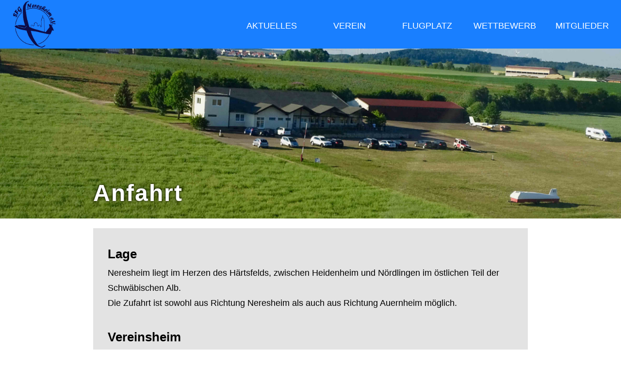

--- FILE ---
content_type: text/html; charset=utf-8
request_url: https://www.sfg-neresheim.de/flugplatz/anfahrt/
body_size: 2532
content:
<!DOCTYPE html>
<html lang="de-DE">

<head>
    <meta charset="utf-8">
    <link rel="apple-touch-icon" sizes="57x57" href="/site/templates/styles/graphics/icon/apple-icon-57x57.png">
    <link rel="apple-touch-icon" sizes="60x60" href="/site/templates/styles/graphics/icon/apple-icon-60x60.png">
    <link rel="apple-touch-icon" sizes="72x72" href="/site/templates/styles/graphics/icon/apple-icon-72x72.png">
    <link rel="apple-touch-icon" sizes="76x76" href="/site/templates/styles/graphics/icon/apple-icon-76x76.png">
    <link rel="apple-touch-icon" sizes="114x114" href="/site/templates/styles/graphics/icon/apple-icon-114x114.png">
    <link rel="apple-touch-icon" sizes="120x120" href="/site/templates/styles/graphics/icon/apple-icon-120x120.png">
    <link rel="apple-touch-icon" sizes="144x144" href="/site/templates/styles/graphics/icon/apple-icon-144x144.png">
    <link rel="apple-touch-icon" sizes="152x152" href="/site/templates/styles/graphics/icon/apple-icon-152x152.png">
    <link rel="apple-touch-icon" sizes="180x180" href="/site/templates/styles/graphics/icon/apple-icon-180x180.png">
    <link rel="icon" type="image/png" sizes="192x192"  href="/site/templates/styles/graphics/icon/android-icon-192x192.png">
    <link rel="icon" type="image/png" sizes="32x32" href="/site/templates/styles/graphics/icon/favicon-32x32.png">
    <link rel="icon" type="image/png" sizes="96x96" href="/site/templates/styles/graphics/icon/favicon-96x96.png">
    <link rel="icon" type="image/png" sizes="16x16" href="/site/templates/styles/graphics/icon/favicon-16x16.png">
    <link rel="manifest" href="/site/templates/styles/graphics/icon/manifest.json">
    <meta name="msapplication-TileColor" content="#ffffff">
    <meta name="msapplication-TileImage" content="/site/templates/styles/graphics/icon/ms-icon-144x144.png">
    <meta name="theme-color" content="#ffffff">

    <!-- link href="https://fonts.googleapis.com/css?family=Roboto" rel="stylesheet" -->
    <link rel="stylesheet" type="text/css" href="/site/templates/styles/style.css">
    <script language="javascript" type="text/javascript" src="/site/templates/scripts/jquery-3.3.1.min.js"></script>
    <script language="javascript" type="text/javascript" src="/site/templates/scripts/burger.js"></script>
    <meta name="author" content="David Kaufmann - SFG Neresheim">
    <meta name="viewport" content="width=device-width, initial-scale=1.0, maximum-scale=1.0, user-scalable=0">
    <meta name="keywords" content="sfg, neresheim, segelfliegergruppe, segelfliegen, flugschein, pilot werden, 73450">
    <script id="Cookiebot" src="https://consent.cookiebot.com/uc.js" data-cbid="795e86ef-d45d-4265-85fb-62e51ec341b5" data-blockingmode="auto" type="text/javascript"></script>
    <script async src="https://www.googletagmanager.com/gtag/js?id=UA-132155563-1"></script>
    <script>
        window.dataLayer = window.dataLayer || [];
        function gtag(){dataLayer.push(arguments);}
        gtag('js', new Date());

        gtag('config', 'UA-132155563-1');
    </script>

	<title>Anfahrt - SFG Neresheim</title>

</head><body>
<div id="site">
    <!-- - - - - - - - - - - - - - - - - - - Logo - - - - - - - - - - - - - - - - - - - -->
    <div id="nav" class="navbar-fixed-top">
        <div id="logoFrame"><a href='/'>
                <img src="/site/templates/style/graphics/logo/SFGNev T.png" width="100%" alt="SFG Neresheim" id="logo"/>
            </a></div>
        <!-- - - - - - - - - - - - - - - - - Burger Menu - - - - - - - - - - - - - - - - - - -->
        <button id="BurgerMenu" onclick="BurgerMenuDings()">
            <div id="linie1"></div>
            <div id="linie2"></div>
            <div id="linie3"></div>
        </button>
        <!-- - - - - - - - - - - - - - - - - Navigation - - - - - - - - - - - - - - - - - - -->
        <div id="navUlDiv">
            <ul id='navUl'>
                <a href='/aktuelles/'> <li> Aktuelles</li> </a><a href='javascript:void(0)'> <li> Verein<ul class='sub-nav'><a class='uld' href='/verein/mitfliegen/'> <li> Mitfliegen</li> </a><a class='uld' href='/verein/schnuppertag/'> <li> Schnuppertag</li> </a><a class='uld' href='/verein/fliegen-lernen/'> <li> Fliegen lernen</li> </a><a class='uld' href='/verein/verein/'> <li> Über uns</li> </a><a class='uld' href='/verein/chronik/'> <li> Chronik</li> </a><a class='uld' href='/verein/unser-flugzeugpark/'> <li> Flugzeugpark</li> </a><a class='uld' href='/verein/streckenflug/'> <li> Streckenflug</li> </a><a class='uld' href='/verein/modellfliegen/'> <li> Modellflug</li> </a><a class='uld' href='/verein/kontakt/'> <li> Kontakt</li> </a></ul></li> </a><a href='javascript:void(0)'> <li> Flugplatz<ul class='sub-nav'><a class='uld' href='/flugplatz/gaststaette/'> <li> Gaststätte</li> </a><a class='uld' href='/flugplatz/segelfluggelaende-nereseheim/'> <li> Flugplatz</li> </a><a class='uld' href='/flugplatz/anflug/'> <li> Anflug</li> </a><a class='uld' href='/flugplatz/anfahrt/'> <li> Anfahrt</li> </a><a class='uld' href='/flugplatz/fluglager/'> <li> Fluglager</li> </a></ul></li> </a><a href='javascript:void(0)'> <li> Wettbewerb<ul class='sub-nav'><a class='uld' href='/wettbewerb/ssm-2025/'> <li> SSM 2025</li> </a></ul></li> </a><a href='javascript:void(0)'> <li> Mitglieder<ul class='sub-nav'><a class='uld' href='/mitglieder/weglide/'> <li> WeGlide</li> </a><a class='uld' href='/mitglieder/olc/'> <li> OLC</li> </a><a class='uld' href='/mitglieder/vereinsflieger/'> <li> Vereinsflieger</li> </a><a class='uld' href='/mitglieder/login/'> <li> Login</li> </a></ul></li> </a>            </ul>
        </div>
    </div>
    <div id="banner" style="background-image: url(https://sfg-neresheim.de/site/assets/files/1048/vereinsheim4.jpg);">
        <h1>Anfahrt</h1>
    </div>

    <div id="contentWrapper2">
        <h2>Lage</h2>

<p>Neresheim liegt im Herzen des Härtsfelds, zwischen Heidenheim und Nördlingen im östlichen Teil der Schwäbischen Alb.<br />
Die Zufahrt ist sowohl aus Richtung Neresheim als auch aus Richtung Auernheim möglich.</p>

<p> </p>

<h2>Vereinsheim</h2>

<p>Besuchen Sie uns in unserem herrlich gelegenen Vereinsheim und genießen Sie den schönen Ausblick von unserer großen sonnigen Terasse!<br />
An einigen Tagen bieten wir ihnen dazu Bewirtung, siehe dazu die <ins><em><a href="/flugplatz/gaststaette/">Öffnungszeiten der Gaststätte</a></em></ins>.</p>

<p> </p><iframe src='https://www.google.de/maps/d/embed?mid=1qn4XdKQNKAL2EFS9AvNsbL-HRB94a-Pw' width='100%' height='600px' frameborder='0'> </iframe>    </div>


    <div id="footer">
        <div id="footer1">
            <p>Folge uns auch auf <a id="linkIG" href="https://www.instagram.com/sfgneresheim/" target="_blank">Instagram</a> und <a id="linkFB" href="https://de-de.facebook.com/sfgneresheim/" target="_blank">Facebook</a></p>
        </div>
        <div id="footer2">
            <div id="f2l">
                <p>Segelfliegergruppe Neresheim e.V.<br>
                    Am Bennenberg 2<br>
                    73450 Neresheim<br>
                    <a href="mailto:info@sfg-neresheim.de">info@sfg-neresheim.de</a><br>
                    Vereinsheim: <a href="tel:07326334">07326 / 334</a><br>
                    &copy; 2018-2023 SFG-Neresheim.de
                </p>
            </div>
            <div id="f2c">
                <p>Neresheim RADIO<br>
                    126.015 MHz<br>
                    Segelfluggelände Neresheim<br>
                    48°44´29´´ N  10°19´32´´ E<br>
                    Piste 08/26 1180m Gras<br>
                    ELEV 541m (1775ft)<br>
                </p>
            </div>
            <div id="f2r">
                <p><a href="http://sfg-neresheim.de/verein/kontakt/">Kontakt</a><br>
                    <a href="http://sfg-neresheim.de/impressum/">Impressum</a><br>
                    <a href="http://sfg-neresheim.de/datenschutz/">Datenschutz</a><br>
                    <a href="http://sfg-neresheim.de/flugplatz/anfahrt/">Anfahrt</a><br>
                    <a href="http://sfg-neresheim.de/flugplatz/anflug/">Anflug</a><br>
                    <a href="javascript: Cookiebot.renew()">Cookie-Einwilligung erneuern/ändern</a></p>
            </div>
        </div>
    </div>
</div>
<script>BurgerMenuClose();</script>
</body>

</html>

--- FILE ---
content_type: text/css
request_url: https://www.sfg-neresheim.de/site/templates/styles/style.css
body_size: 9222
content:
*{
  cursor: url('graphics/Plane-cur2.png') 2 13, auto;
  font-family: Roboto, Arial, Helvetica, sans-serif;
  box-sizing: border-box;
}
html{
  background-color: white;
}
.noDisp {
  display: none;
}
#mobileOnly{
  display: none;
}
#nav {
  position: fixed;
  top: 0;
  left: 0;
  vertical-align: middle;
  width: 100%;
  background-color: #0D79FF;
  color: white;
  opacity: 0.95;
  z-index: 9999;
}
#banner{
  background-position: center;
  background-size: cover;
  background-repeat: no-repeat;
  background-attachment: local;
  position: relative;
  display: flex;
  justify-content: left;
  align-items: center;
}
#banner h1{
  font-size: 3em;
  text-shadow: 0px 0px 5px black;
  color: white;
}

#contentWrapper2 p{
  text-align: left;
}
#contentWrapper2 p img{
  max-width: 100%;
}
#contentWrapper2 a{
  font-size: inherit;
  font-weight: inherit;
  font-style: inherit;
  color: inherit;
}

#footer2{ color: grey; }
#f2c{ color: lightblue; }


@media only screen and (max-width: 910px){    /*Smartphones*/
  #logoFrame{
    height: 50px;
    width: 60%;
    margin-left: 20px;
    overflow: hidden;
    position: fixed;
    text-align: left;
  }
  #logo{
    display: inline-block;
    height: 100%;
    padding: 1%;
    width: auto;
    float: left;
    z-index: 99999;
  }
  /***************** Menü ****************/
  #BurgerMenu{    /* Button für das Burger Menü */
    float: right;
    margin: 5px 20px 5px 5px;
    background:none;
    border:0;
    outline: none;
    display: inline-block;
    z-index: 11;
  }
  #linie1, #linie2, #linie3 {   /* 3 Striche im Burger Menü */
    z-index: 12;
    width: 35px;
    height: 5px;
    background-color: black;
    margin: 6px 0;
    transition: 0.5s;
  }
  #nav{
    z-index: 10;
  	font-weight: bold;
    height: 50px;
    text-align: right;
    transition: opacity 0.5s;
    list-style-type: none;
  }
  /***************** New Nav ****************/
  #navUlDiv {
    height: 100%;
    width: 0;
    position: fixed;
    z-index: 1;
    top: 50px;
    right: 0;
    background-color: rgb(0,0,0);
    background-color: rgba(0,0,0, 0.9);
    overflow-x: hidden;
    transition: 0.5s;
  }
  #navUl {
    position: relative;
    width: 100%;
    text-align: center;
    margin-top: 30px;
    padding-left: 0;
    font-variant: all-small-caps;
  }
  #navUl a {
    text-decoration: none;
    font-size: 2.5em;
    color: #9f9f9f;
    display: block;
    transition: 0.3s;
    line-height: 2;
  }
  #navUl a:hover, #navUl a:focus {
    color: #559eff;
  }
  .sub-nav {
    padding-left: 0;
    display: none;
  }
  .sub-nav li{
    color: #cce8ff;
    font-size: 0.7em;
    line-height: 1.5;
  }
  #navUl li:hover .sub-nav{
    list-style-type: none;
    display: block;
  }

  body{
    margin: 0;
    padding: 0;
    width: 100%;
  }
  a{
    color: inherit;
  }


  /***************** Main ****************/
  #banner{
    height: 200px;
    margin-top: 50px;
  }
  #banner h1{
    margin: auto auto 5px 5%;
    font-size: 1.8em;
  }
  #banner span{
    margin: auto 5px 5px auto;
    color: white;
    font-size: 0.8em;
    text-align: right;
  }
  #contentWrapper2{
    width: 100%;
    padding: 20px;
    font-size: 1.1em;
    color: black;
    line-height: 1.5;
    background-color: #1f1f1f1f;
  }
  table {
    border-collapse: collapse;
    border-spacing: 0;
    width: 100%;
  }
  th, td {
    text-align: left;
    padding: 3px;
  }
  tr:nth-child(odd) {
    background-color: lightgrey;
  }
  #footer {
    position: absolute;
    width: 100%;
  }
  #footer1 {
    height: 70px;
    width: 100%;
    padding: 1px 0;
    font-size: 1.2em;
    line-height: 1.5;
    text-align: center;
    background-color: #0DB9FF;
  }
  #footer2 {
    height: 550px;
    width: 100%;
    text-align: center;
    line-height: 1.5;
    color: grey;
    background-color: #343434;
  }
  #linkIG:hover{
    color: #AA5082;
    transition-duration: 0.3s;
  }
  #linkFB:hover{
    color: #4267B2;
    transition-duration: 0.3s;
  }
  #footer a{
    text-decoration: underline;
    font-size: 1em;
    color: inherit;
  }
  #footer2 a:hover{
    color: white;
    transition-duration: 0.3s;
  }
  #f2l{
    width: 100%;
    float: left;
    padding: 0 0 0 0;
    line-height: 1.5em;
  }
  #f2c{
    width: 100%;
    float: left;
    padding: 0;
    line-height: 1.5em;
  }
  #f2r{
    width: 100%;
    float: right;
    padding: 0;
    line-height: 1.5em;
  }
}

@media only screen and (min-width: 910px) {   /******PC*******/
  * {
    margin: 0px;
  }
  #site {
    width: 100%;
  }
  /***************** Menü ****************/
  #BurgerMenu {
    display: none; /* ausgeblendet auf PC*/
  }
  #logo {
    display: inline-block;
    height: 100%;
    padding: 2%;
    width: auto;
    float: left;
    z-index: 9999;
  }
  #logoFrame {
    display: inline-block;
    height: 100%;
    margin: auto 0px auto 25px;
    z-index: 9999;
  }
  #nav {
    /* Navbar mit logo*/
    padding: 0;
    margin: 0;
    line-height: 100px;
    vertical-align: middle;
    height: 100px;
    opacity: 0.95;
    z-index: 9999;
  }
  #navUlDiv {
    /* Navigation*/
    float: right;
    margin: inherit;
    height: inherit;
  }
  #navUl {
    /* Navigation Liste*/
    height: inherit;
    display: inline-block;
    float: right;
    margin-top: 0;
    margin-bottom: 0;
    padding-left: 0;
    font-variant: all-small-caps;
  }
  #navUl li {
    /* Die 4 Menüpunkte (und subnavs)*/
    text-align: center;
    float: left;
    height: 100%;
    width: 130px;
    list-style-type: none;
  }
  #fliegenlernen{
    padding: 20px 0;
    line-height: 30px;
  }
  #navUl li:hover {
    background-color: #0C6EE8;
  }
  /* Menüpunkte hover*/
    a {
    /* Text Menüpunkte*/
    text-align: center;
    height: 100%;
    width: 100%;
    color: white;
    text-decoration: none;
    font-size: 1.6em;
  }
  .uld{
    font-size: 1.35em;
  }
  /* Text Untermenüpunkte*/
  #navUl li:hover a {
    color: white;
  }
  #navUl li:hover ul {
    /*display: block;*/
    opacity: 100;
    height: 50px;
  }
  /* Subnav anzeigen bei menü hover*/
  #navUl li ul {
    /* Subnav*/
    line-height: 50px;
    padding: 0;
    margin-top: -2px;
    opacity: 0;
    height: 0px;
  }
  #navUl li ul li {
    /* Menüpunkte im Subnav*/
    float: none;
    background-color: #0DB9FF;
  }

  #navUl li ul li:hover {
    background-color: #0C6EE8;
  }

  #banner{
    height: 350px;
    margin-top: 100px;
  }
  #banner h1{
    margin: auto auto 25px 5%;
    max-width: 90%;
    letter-spacing: 0.04em;
  }
  #banner span{
    margin: auto 10px 5px auto;
    color: white;
    font-size: 0.9em;
    text-align: right;
  }

  /***************** Main ****************/
  #contentWrapper2{
    width: 90%;
    margin: 20px 20% 50px 5%;
    padding: 30px;
    font-size: 1.1em;
    color: black;
    line-height: 1.8;
    background-color: #1f1f1f1f;
  }
  #contentWrapper2 iframe{
    border: 2px solid darkgray;
    border-radius: 5px;
  }
  table {
    border-collapse: collapse;
    border-spacing: 0;
    width: 100%;
  }
  th, td {
    text-align: left;
    padding: 5px;
  }
  tr:nth-child(odd) {
    background-color: lightgrey;
  }
  /***************** Footer ****************/
  #footer {
    position: absolute;
    width: 100%;
  }
  #footer1 {
    width: 100%;
    padding: 20px 0;
    font-size: 1.2em;
    text-align: center;
    background-color: #0DB9FF;
  }
  #footer2 {
    height: 260px;
    width: 100%;
    text-align: center;
    background-color: #343434;
  }
  #linkIG:hover{
    color: #AA5082;
    transition-duration: 0.3s;
  }
  #linkFB:hover{
    color: #4267B2;
    transition-duration: 0.3s;
  }
  #footer a{
    text-decoration: underline;
    font-size: 1em;
    color: inherit;
  }
  #footer2 a:hover{
    color: white;
    transition-duration: 0.3s;
  }
  #f2l{
    width: 35%;
    float: left;
    text-align: left;
    padding: 25px 3%;
    line-height: 1.8em;
  }
  #f2c{
    width: 30%;
    float: left;
    text-align: center;
    padding: 25px 0;
    line-height: 1.8em;
  }
  #f2r{
    width: 35%;
    float: right;
    text-align: right;
    padding: 25px 3%;
    line-height: 1.8em;
  }

}

@media only screen and (min-width: 1000px) {
  #banner h1{
    margin: auto auto 25px 10%;
    max-width: 85%;
  }
  #contentWrapper2{
    width: 80%;
    margin: 20px 10% 50px 10%;
  }
}

@media only screen and (min-width: 1200px) {
  #navUl li {
    width: 160px;
  }
  #fliegenlernen{
    padding: 0;
    line-height: 100px;
  }
  #banner h1{
    margin: auto auto 25px 15%;
    max-width: 75%;
  }
  #contentWrapper2{
    width: 70%;
    margin: 20px 15% 50px 15%;
  }
}

@media only screen and (min-width: 1500px) {
  #banner h1{
    margin: auto auto 25px 20%;
    max-width: 65%;
  }
  #contentWrapper2{
    width: 60%;
    margin: 20px 20% 50px 20%;
  }
}


--- FILE ---
content_type: application/x-javascript
request_url: https://consentcdn.cookiebot.com/consentconfig/795e86ef-d45d-4265-85fb-62e51ec341b5/sfg-neresheim.de/configuration.js
body_size: 239
content:
CookieConsent.configuration.tags.push({id:54694115,type:"script",tagID:"",innerHash:"",outerHash:"",tagHash:"4361872758036",url:"https://www.googletagmanager.com/gtag/js?id=UA-132155563-1",resolvedUrl:"https://www.googletagmanager.com/gtag/js?id=UA-132155563-1",cat:[3]});CookieConsent.configuration.tags.push({id:54694116,type:"iframe",tagID:"",innerHash:"",outerHash:"",tagHash:"14702464738456",url:"https://www.google.de/maps/d/embed?mid=1qn4XdKQNKAL2EFS9AvNsbL-HRB94a-Pw",resolvedUrl:"https://www.google.de/maps/d/embed?mid=1qn4XdKQNKAL2EFS9AvNsbL-HRB94a-Pw",cat:[4]});CookieConsent.configuration.tags.push({id:54694117,type:"iframe",tagID:"",innerHash:"",outerHash:"",tagHash:"574848243705",url:"https://www.weglide.org/embedded/club/181",resolvedUrl:"https://www.weglide.org/embedded/club/181",cat:[2]});CookieConsent.configuration.tags.push({id:54694118,type:"iframe",tagID:"",innerHash:"",outerHash:"",tagHash:"8428908537423",url:"https://glidertracker.de/#tsk=https://pastebin.com/raw/x13KUXxt&lst=https://pastebin.com/raw/AS2pe63a",resolvedUrl:"https://glidertracker.de/#tsk=https://pastebin.com/raw/x13KUXxt&lst=https://pastebin.com/raw/AS2pe63a",cat:[2]});CookieConsent.configuration.tags.push({id:54694119,type:"script",tagID:"",innerHash:"",outerHash:"",tagHash:"14195207475357",url:"https://consent.cookiebot.com/uc.js",resolvedUrl:"https://consent.cookiebot.com/uc.js",cat:[1]});

--- FILE ---
content_type: application/x-javascript; charset=utf-8
request_url: https://consent.cookiebot.com/795e86ef-d45d-4265-85fb-62e51ec341b5/cc.js?renew=false&referer=www.sfg-neresheim.de&dnt=false&init=false
body_size: 216
content:
if(console){var cookiedomainwarning='Error: The domain WWW.SFG-NERESHEIM.DE is not authorized to show the cookie banner for domain group ID 795e86ef-d45d-4265-85fb-62e51ec341b5. Please add it to the domain group in the Cookiebot Manager to authorize the domain.';if(typeof console.warn === 'function'){console.warn(cookiedomainwarning)}else{console.log(cookiedomainwarning)}};

--- FILE ---
content_type: text/javascript
request_url: https://www.sfg-neresheim.de/site/templates/scripts/burger.js
body_size: 2381
content:
var AtMediaQuery;
var BurgerState = 0;

function checkMedia(){
  if(window.matchMedia("(max-width: 910px)").matches){
    AtMediaQuery = 0; //mobile
  }
  else if(window.matchMedia("(max-width: 1200px)").matches){
    AtMediaQuery = 1; //tablet
  }
  else {
    AtMediaQuery = 2; //big shit
  }
}

checkMedia();

function BurgerMenuDings(){
	checkMedia();
	// console.log("AtMediaQuery: ");
	// console.log(AtMediaQuery);
  if(AtMediaQuery == 0){
		if(BurgerState){ // Menü ausblenden
			// $('#navUl').children().each(function( index ) {$( this ).css("display","none");});
		  // $('#navUl').css("display","none");
      // $('#navUl').children().each(function( index ) { $( this ).css("opacity","0"); });
      // $('#navUl').css("opacity","0");
      document.getElementById("navUlDiv").style.width = "0%";
			document.getElementById('linie1').style.transform = "rotate(0deg) translate(0px, 0px)";
      document.getElementById('linie2').style.opacity = "100";
      document.getElementById('linie3').style.transform = "rotate(0deg) translate(0px, 0px)";
			BurgerState = 0;
	  }
	  else{ // Menü einblenden
			// $('#navUl').children().each(function( index ) {$( this ).css("display","block");});
		  // $('#navUl').css("display","block");
			// $('#navUl').children().each(function( index ) {$( this ).css("opacity","100");});
      // $('#navUl').css("opacity","100");
      document.getElementById("navUlDiv").style.width = "100%";
      document.getElementById('linie1').style.transform = "rotate(-45deg) translate(-9px, 6px)";
      document.getElementById('linie2').style.opacity = "0";
      document.getElementById('linie3').style.transform = "rotate(45deg) translate(-8px, -6px)";
			BurgerState = 1;
	  }
	}
}

function BurgerMenuClose(){ // Menü ausblenden
	// console.log("0 close at load");
  if(AtMediaQuery == 0){
	  MenuBeingProcessed = true;
    // $('#navUl').children().each(function( index ) { $( this ).css("opacity","0"); });
    // $('#navUl').css("opacity","0");
		// $('#navUl').children().each(function( index ) {$( this ).css("display","none");});
	  // $('#navUl').css("display","none");
    document.getElementById("navUlDiv").style.width = "0%";
    document.getElementById('linie1').style.transform = "rotate(0deg) translate(0px, 0px)";
    document.getElementById('linie2').style.opacity = "100";
    document.getElementById('linie3').style.transform = "rotate(0deg) translate(0px, 0px)";
		MenuBeingProcessed = false;
	  BurgerState = 0;
	}
}
